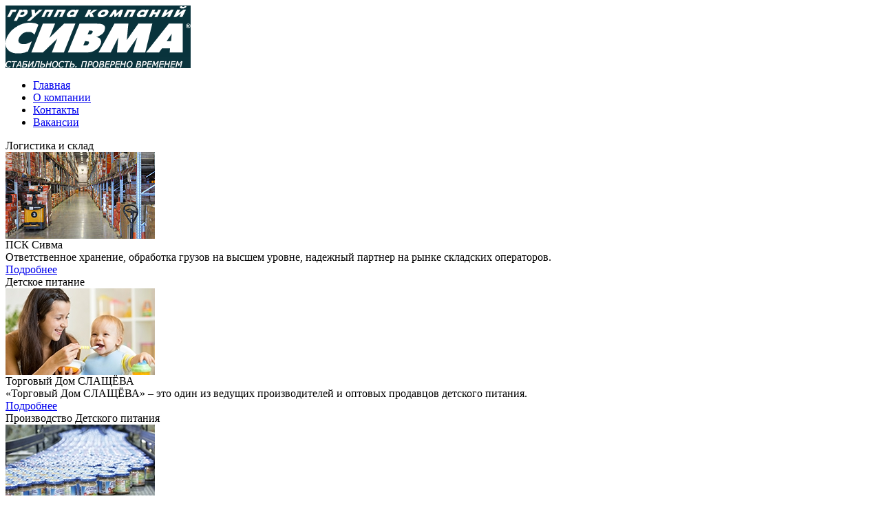

--- FILE ---
content_type: text/html; charset=UTF-8
request_url: https://sivma.ru/news/detail.php?ID=414&from_page=2
body_size: 2735
content:
<!DOCTYPE html PUBLIC "-//W3C//DTD XHTML 1.0 Transitional//EN" "http://www.w3.org/TR/xhtml1/DTD/xhtml1-transitional.dtd">
<html xmlns="http://www.w3.org/1999/xhtml"> 

<head>

<meta http-equiv="X-UA-Compatible" content="IE=8; charset=utf-8"/>
<meta name="yandex-verification" content="722eaa48082f43d2" />
 <meta http-equiv="Page-Exit" content="blendTrans(Duration=1.5)"> 

<!-- Yandex.Metrika counter -->
<script type="text/javascript" >
   (function(m,e,t,r,i,k,a){m[i]=m[i]||function(){(m[i].a=m[i].a||[]).push(arguments)};
   m[i].l=1*new Date();k=e.createElement(t),a=e.getElementsByTagName(t)[0],k.async=1,k.src=r,a.parentNode.insertBefore(k,a)})
   (window, document, "script", "https://mc.yandex.ru/metrika/tag.js", "ym");

   ym(13239520, "init", {
        clickmap:true,
        trackLinks:true,
        accurateTrackBounce:true
   });
</script>
<noscript><div><img src="https://mc.yandex.ru/watch/13239520" style="position:absolute; left:-9999px;" alt="" /></div></noscript>
<!-- /Yandex.Metrika counter -->


<title>С Днем Победы!</title>

<meta name="robots" content="all"/>
<meta name="keywords" content="&amp;quot;ПСК СИВМА&amp;quot; - Производственно-складской комплекс класса &amp;quot;А&amp;quot;, производство и продажа детского питания &amp;quot;Бабушкино Лукошко&amp;quot;" />
<meta name="description" content="Новости" />

<link rel="shortcut icon" href="#"/>
 
<link href="/bitrix/templates/sivma2017 inner/jquery.fancybox-1.3.4.css" type="text/css" rev="stylesheet" rel="stylesheet"/>
<link href="/bitrix/cache/css/s1/sivma2017 inner/kernel_main/kernel_main_v1.css?17029856103040" type="text/css"  rel="stylesheet" />
<link href="/bitrix/cache/css/s1/sivma2017 inner/template_4d48e3fd1de416ef6e9de12f3853f7be/template_4d48e3fd1de416ef6e9de12f3853f7be_v1.css?170531344819928" type="text/css"  data-template-style="true" rel="stylesheet" />

<script type="text/javascript" src="/bitrix/templates/sivma2017 inner/jquery.js"></script>
<script type="text/javascript" src="/bitrix/templates/sivma2017 inner/lib.js"></script>
<script src="/bitrix/templates/sivma2017 inner/jquery.fancybox-1.3.4.pack.js" type="text/javascript"></script>

<script type="text/javascript">
$(document).ready(function() {
$("a.gallery").fancybox();
});
</script>





	

<script src="https://api-maps.yandex.ru/2.1/?lang=ru_RU" type="text/javascript"></script>
</head>

<body>


<div id="wrap">




			
<div id="header">
<div class="block"><a id="logo" href="/"><img 
alt="" src="/images/version2/logo.png"/></a> 

<!-- Верхнее меню -->

<ul class="topmenu">
<li><span class="a-border"><div class="c-block"><a href="/">Главная</a></div></span></li><li><span class="a-border"><div class="c-block"><a href="/aboutus/">О компании</a></div></span></li><li><span class="a-border"><div class="c-block"><a href="/contacts/">Контакты</a></div></span></li><li><span class="a-border"><div class="c-block"><a href="/jobs/">Вакансии</a></div></span></li></ul>

<!-- Конец верхнее меню -->

</div></div>
<div id="middle">
        <div class="left">

<!-- Левое меню   -->

<div class="main_block logistics">
                        <div class="title_block">Логистика и склад</div>
                        <a  href="/Logistic/"><img alt="" src="/images/version2/logistics.jpg" /></a> 
                        <div class="block">
                             <div class="title">ПСК Сивма</div>
                            <div class="brief"> Ответственное хранение, обработка грузов на высшем уровне, 

надежный партнер на рынке складских операторов. </div>
                            <div class="more"><a  href="/Logistic/">Подробнее</a></div>
                       </div>
                 </div><div class="main_block food">
				<div class="title_block">Детское питание</div>
				<a href="/babyfood/"><img src="/images/version2/img2.jpg" alt="" /></a>
				<div class="block">
					<div class="title">Торговый Дом СЛАЩЁВА</div>
					<div class="brief">&laquo;Торговый Дом СЛАЩЁВА&raquo; – это один из ведущих производителей и оптовых продавцов детского питания.</div>
					<div class="more"><a href="/babyfood/">Подробнее</a></div>
				</div>
			</div><div class="main_block photo">
                    <div class="title_block">Производство Детского питания</div>
                       <a href="/photobiznes/"><img alt="" src="/images/version2/img3.jpg" /></a> 
                       <div class="block">
                            <div class="title">Завод ДП "Фаустово"</div>
                            <div class="brief">На заводе «Фаустово» уже более 20 лет производится детское питание «Бабушкино Лукошко».</div>
                            <div class="more"><a href="/photobiznes/">Подробнее</a></div>
                      </div>
             </div>







<!-- Конец левого меню -->
     









</div>

<!-- Конец Ленты новостей -->
    
<div class="right">
        <div class="inline_block">

       <!-- Рабочая область -->

            
<!-- <div style="margin-left:29px; margin-right:29px">  -->
<div class="title_section news_page">Новости группы компаний «СИВМА»</div>
<div class="padding">


<div class="newsdata">05.05.2023&nbsp;</div><div class="h1">С Днем Победы!</div>
			<font class="text">

			<div class="detail-image">	
						<img src="/upload/iblock/08b/08b23c686de43931a75fa28190455876.jpg" align='center' border='0' alt="" width="690" height="636" /></div>				
			
						</font>
			

</div>
<div class="padding">
	<p align="right"><img hspace="5" height="10" width="10" vspace="0" src="/images/icons/img/s_kaw1.gif"/><b><a href="/news/index.php?PAGEN_1=2">Возврат к списку новостей</a></b></p>
</div>





       <!-- Конец Рабочая область -->
       </div>
<div class="clear"></div>
</div>
<div class="clear"></div>
</div>
<div class="clear clear_footer"></div></div>
<div id="footer">
<div id="license">© 1997-2021<br/>Группа компаний “СИВМА” </div>
<div id="links"><a href="mailto:info@sivma.ru">info@sivma.ru</a> <a href="/sitemap/">Карта сайта</a> </div>

</div>

<!-- Разработка и поддержка сайта: Подколзин С.Н. -->

</body>
</html>


--- FILE ---
content_type: application/javascript
request_url: https://sivma.ru/bitrix/templates/sivma2017%20inner/lib.js
body_size: 640
content:
$(document).ready(function() {
$('#description ul li:even').css('background', '#c2cdd0');
$('#menu_top li:last').css({'background' : 'none', 'padding-right' : '0px'});
$('#middle .left .main_block:last').css('margin-bottom', '0px');
$('.contacts_link .title_contacts').click(function() {
if ($(this).next().css('display') == 'none')
{
$('.hide').hide();
$(this).next().show();
}
else
{
$('.hide').hide();
}
return false;
});
/*
$('.contacts_link .title_contacts').click(function() {
if ($(this).next().css('display') == 'none')
{
$(this).next().show();
}
else
{
$(this).next().hide();
}
return false;
});
*/
});